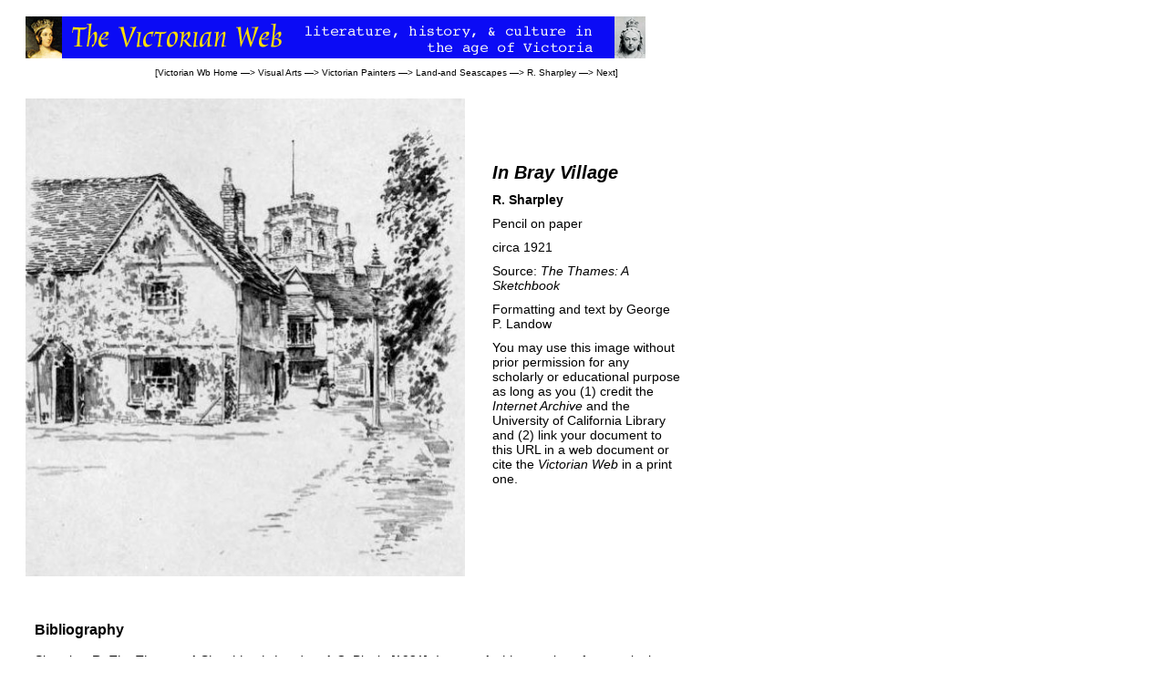

--- FILE ---
content_type: text/html
request_url: https://victorianweb.org/painting/sharpley/10.html
body_size: 1129
content:
<!DOCTYPE HTML PUBLIC "-//W3C//DTD HTML 4.0 Transitional//EN">
<!-- footer icons correct  26 April 2012 --> 
<html>
<head>
<title>In Bray Village by R. Sharpley</title>
<meta http-equiv="Content-Type" content="text/html; charset=UTF-8" />
<link href="../../style2.css" rel="stylesheet" type="text/css" />
</head> 
<body>
<div id="whole-page">
<div id="head">

<img src="../../icons2/vntop.gif"/>

<p class="bc">
[<a href ="../../index.html">Victorian Wb Home</a> &mdash;> 
<a href="../../art/index.html">Visual Arts</a> &mdash;> 
<a href= "../index.html">Victorian Painters</a>   &mdash;> 
<a href="../landscape/index.html">Land-and Seascapes</a> &mdash;>
<a href="index.html">R. Sharpley</a> —>
<a href="11.html">Next</a>]</p>
</div>

<div id="main">
<div id="leftcontent">
	
<a href="10.jpg"><img src="10.jpg" border="0" width="482"/></a></div>
<div id="rightcontent">
<p class="artwork">In Bray Village</p>
<p class="artist">R. Sharpley</p>
<p class="medium">Pencil on paper</p>
<p class="artdate">circa 1921</p>
<p class="comment">Source: <span class="book">The Thames: A Sketchbook</span></p>
<p class="photographer">Formatting and text by <a href="../../../cv/gplbio.html">George P. Landow</a></p>

<p class="comment">You may use this image without prior permission for any scholarly or educational purpose as long as you (1) credit the <span class ="book">Internet Archive</span> and the University of California Library and (2) link your document to this URL in a web document or cite the <span class="website">Victorian Web</span> in a print one. </p>
 
</div>

<div id="footer">

 
<h3>Bibliography</h3>
 
<p class="bibl">
Sharpley, R. <span class="book">The Thames: A Sketchbook</span>. London: A.C. Black, [1921]. <span class ="book">Internet Archive</span> version of a copy in the University of California Library. Web.  25 April 2012.
</p>


<hr>
<a href ="../../index.html">
<div class="nav-tile">
<br/>
Victorian
<br/>
Web
</div>
</a> 
<a href ="../../art/index.html">
<div class="nav-tile">
<br/>
Visual 
<br/>
Arts
</div>
</a> 
 <a href ="../artists.html"> 
 <div class="nav-tile">
<br/>
Artists
</div>
</a>

 <a href ="index.html"> 
 <div class="nav-tile">
<br/>
R. Sharpley
</div>
</a> 

<a href ="11.html"><div class="nav-tile">
<br/>
Next
</div>
</a> 
 
 

<p class="date">Last modified  26 April 2012
</P>
</div>
	</div>
	<script>
  (function(i,s,o,g,r,a,m){i['GoogleAnalyticsObject']=r;i[r]=i[r]||function(){
  (i[r].q=i[r].q||[]).push(arguments)},i[r].l=1*new Date();a=s.createElement(o),
  m=s.getElementsByTagName(o)[0];a.async=1;a.src=g;m.parentNode.insertBefore(a,m)
  })(window,document,'script','//www.google-analytics.com/analytics.js','ga');
  ga('create', 'UA-64852499-1', 'auto');
  ga('send', 'pageview');
</script>
</body>
</html>
